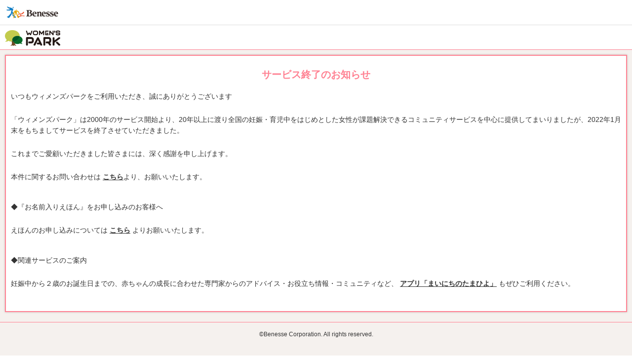

--- FILE ---
content_type: text/html; charset=UTF-8
request_url: https://st.benesse.ne.jp/lp/taccount/wp-close/
body_size: 1272
content:
<!DOCTYPE html>
<html lang="ja">
  <head>
    <title>サービス終了のお知らせ</title>
    <meta name="description" content="" />
    <meta name="keywords" content="" />
    <meta name="viewport" content="width=device-width, initial-scale=1.0, maximum-scale=1.0, user-scalable=no" />
    <meta name="format-detection" content="telephone=no,email=no" />
    <link rel="apple-touch-icon" href="./img/apple-touch-icon.png" />
    <link rel="shortcut icon" href="./img/apple-touch-icon.png" />
    <!--each css-->
    <link rel="stylesheet" type="text/css" media="screen,print,tv" href="./css/error.css" />
  </head>
  <body>
    <!--header-->
    <div id="header_benesse">
    <a href="https://www.benesse.co.jp" target="_blank">
      <img src="./img/benesse_logo.png" style="width: 105px;">
    </a>
    </div>
    <div id="header">
    <div class="header_logo">
    <img src="./img/logo_01.gif" width="300" height="32" alt="ウィメンズパーク" />
    </div>
    </div>
    <!--/header-->
    <!--wp_contents-->
    <div id="wp_contents">
    <!--wrapper-->
    <div id="wrapper">
    <!--main-->
    <div id="main">
    <section class="explanation">
      <div class="sec_contents">
      <h1>サービス終了のお知らせ</h1>
      <p>いつもウィメンズパークをご利用いただき、誠にありがとうございます</p>
      <p>「ウィメンズパーク」は2000年のサービス開始より、20年以上に渡り全国の妊娠・育児中をはじめとした女性が課題解決できるコミュニティサービスを中心に提供してまいりましたが、2022年1月末をもちましてサービスを終了させていただきました。</p>
      <p>これまでご愛顧いただきました皆さまには、深く感謝を申し上げます。</p>
      <p>本件に関するお問い合わせは
        <a href="https://tmhy.jp/faq_wpfaq_close">こちら</a>より、お願いいたします。
      </p>
      <br>
      <p>◆『お名前入りえほん』をお申し込みのお客様へ</p>
      <p>えほんのお申し込みについては 
        <b>
          <a href="https://tmhy.jp/ota21_M_SK_overpamphlet">こちら</a>
        </b>よりお願いいたします。
      </p>
      <br>
      <p>◆関連サービスのご案内</p>
      <p>妊娠中から２歳のお誕生日までの、赤ちゃんの成長に合わせた専門家からのアドバイス・お役立ち情報・コミュニティなど、 
        <b>
          <a href="https://st.benesse.ne.jp/app/tamahiyo/">アプリ「まいにちのたまひよ」</a>
        </b>もぜひご利用ください。
      </p>
      </div>
    </section>
    <!--/main-->
    </div>
    <!--/wrapper-->
    </div>
    <!--/wp_contents-->
    <!--footer-->
    <div id="footer">
    <p class="copyright">
      <small>&copy;Benesse Corporation. All rights reserved.</small>
    </p>
    </div>
    <!--/footer-->
  </body>
</html>

--- FILE ---
content_type: text/css
request_url: https://st.benesse.ne.jp/lp/taccount/wp-close/css/error.css
body_size: 1702
content:
/*
html5doctor.com Reset Stylesheet
v1.4
2009-07-27
Author: Richard Clark - http://richclarkdesign.com
*/
html,
body,
div,
span,
object,
iframe,
h1,
h2,
h3,
h4,
h5,
h6,
p,
blockquote,
pre,
abbr,
address,
cite,
code,
del,
dfn,
em,
img,
ins,
kbd,
q,
samp,
small,
strong,
sub,
sup,
var,
b,
i,
dl,
dt,
dd,
ol,
ul,
li,
fieldset,
form,
label,
legend,
table,
caption,
tbody,
tfoot,
thead,
tr,
th,
td,
article,
aside,
dialog,
figure,
footer,
header,
hgroup,
menu,
nav,
section,
time,
mark,
audio,
video {
  font-size:100%;
  margin:0;
  padding:0;
  vertical-align:baseline;
  border:0;
  outline:0;
  background:transparent;
}

body {
  line-height:1;
}

article,
aside,
dialog,
figure,
footer,
header,
hgroup,
nav,
section {
  display:block;
}

nav ul {
  list-style:none;
}

blockquote,
q {
  quotes:none;
}

blockquote:before,
blockquote:after,
q:before,
q:after {
  content:"";
  content:none;
}

img {
  vertical-align:bottom;
}

a {
  font-size:100%;
  margin:0;
  padding:0;
  vertical-align:baseline;
  border:0;
  background:transparent;
}

ins {
  text-decoration:none;
  color:#000;
  background-color:#ff9;
}

mark {
  font-weight:bold;
  font-style:italic;
  color:#000;
  background-color:#ff9;
}

del {
  text-decoration:line-through;
}

abbr[title],
dfn[title] {
  cursor:help;
  border-bottom:1px dotted #000;
}

table {
  border-spacing:0;
  border-collapse:collapse;
}

hr {
  display:block;
  height:1px;
  margin:1em 0;
  padding:0;
  border:0;
  border-top:1px solid #ccc;
}

input,
select {
  vertical-align:middle;
}

/*basic*/
html,
body {
  font-family:"ヒラギノ角ゴ Pro W3", "Hiragino Kaku Gothic Pro", "メイリオ", Meiryo, Osaka, "ＭＳ Ｐゴシック", "MS PGothic", sans-serif;
  font-size:14px;
  position:relative;
  height:100%;

  -webkit-text-size-adjust:none;
}

#wrapper {
  width:100%;
  height:100%;
}

li {
  list-style-type:none;
}

a {
  font-weight:bold;
  display:inline;
  text-decoration:underline;
  color:#333;
}

p {
  line-height:1.6;
  color:#333;
}

/*conponent*/
#wrapper {
  background:#f5f1ee;
}

section,
aside {
  position:relative;
  margin:10px;
  background:#fff;
  box-shadow:0 0 4px rgba(3, 3, 3, .2);
}
section .sec_contents,
aside .sec_contents {
  padding:10px 10px 1px;
}

/* Popup Header
--------------------------------------------------------------*/
#header {
  border-bottom:1px solid #ff8192;
}

#header_benesse {
  height: 50px;
  display: flex;
  padding-left: 13px;
  align-items: center;
  border-bottom:1px solid #dcdcdc;
}

.header_logo {
  margin:10px 3px 7px 10px;
}

/* Contents
--------------------------------------------------------------*/
/*** structure ***/
#wp_contents {
  padding-top:0;
}

#wrapper {
  padding:10px 0;
}

/*** heading ***/
.pu_ttl_h1 {
  font-size:133.33333%;
  line-height:1.3;
  margin:0 0 10px 0;
  color:#ff8192;
}

.pu_ttl_h2 {
  font-size:116.66667%;
  line-height:1.3;
  margin:25px 0 10px 0;
  padding:0 0 5px 0;
  color:#ff8192;
  border-bottom:1px solid #dcdcdc;
}

/*** btn_area ***/
.btn_area {
  zoom:1;
  margin:20px auto;
  text-align:center;
}
.btn_area:after {
  display:block;
  clear:both;
  content:"";
}
.btn_area .btn_popup {
  margin:0 auto 15px;
}
.btn_area .btn_txt {
  font-size:91.66667%;
  padding:10px 15px;
}

/* Footer
--------------------------------------------------------------*/
#footer {
  padding:15px 0;
  border-top:1px solid #ff8192;
  background-color:#f5f1ee;
}

.copyright {
  font-size:85.71429%;
  text-align:center;
}

.explanation {
  margin-top:0;
  background:white url(http://women-sp-rsc.benesse.ne.jp/mom/errmsg/img/bg_01.gif) no-repeat right bottom;
  -webkit-background-size:80px 60px;
  -moz-background-size:80px 60px;
  -o-background-size:80px 60px;
  background-size:80px 60px;
}
.explanation .sec_contents {
  padding:25px 10px 20px;
}

h1 {
  font-size:142.85714%;
  line-height:1.3;
  margin:0 0 20px 0;
  text-align:center;
  color:#ff8192;
}

h2 {
  line-height:1.3;
  margin:0 0 10px 0;
  padding:0 0 5px 0;
  color:#ff8192;
  border-bottom:1px solid #dcdcdc;
}

p {
  margin:0 0 25px 0;
  word-break:break-all;
}

ul {
  margin:0 0 25px 5px;
}
ul li {
  line-height:1.3;
  margin:0 0 5px 0;
  padding-left:1em;
  list-style-position:inside;
  list-style-type:disc;
  text-indent:-1em;
}

table.basic_table {
  font-size:12px;
  width:100%;
  margin-bottom:25px;
}
table.basic_table th,
table.basic_table td {
  font-weight:bold;
  line-height:1.3;
  box-sizing:border-box;
  padding:12px 14px;
  vertical-align:middle;
  color:#333;
  border:1px solid #dcdcdc;
}
table.basic_table th {
  min-width:55px;
  text-align:center;
  color:#fff;
  background:#999;
}
table.basic_table th.even,
table.basic_table td.even,
table.basic_table tr.even td {
  background:#fff1f4;
}

.btn_arrow {
  display:inline-block;
  margin:0 3px;
  padding:10px 15px;
  text-decoration:none;
  color:#fff;
  -webkit-border-radius:3px;
  -moz-border-radius:3px;
  -ms-border-radius:3px;
  -o-border-radius:3px;
  border-radius:3px;
  background:#554640;
}
.btn_arrow span {
  font-weight:normal;
  padding-right:10px;
  background:url(http://women-sp-rsc.benesse.ne.jp/mom/errmsg/img/ic_01.png) no-repeat right center;
  -webkit-background-size:6px 10px;
  -moz-background-size:6px 10px;
  -o-background-size:6px 10px;
  background-size:6px 10px;
}

.explanation {
  border:solid 2px #ff8192;
}